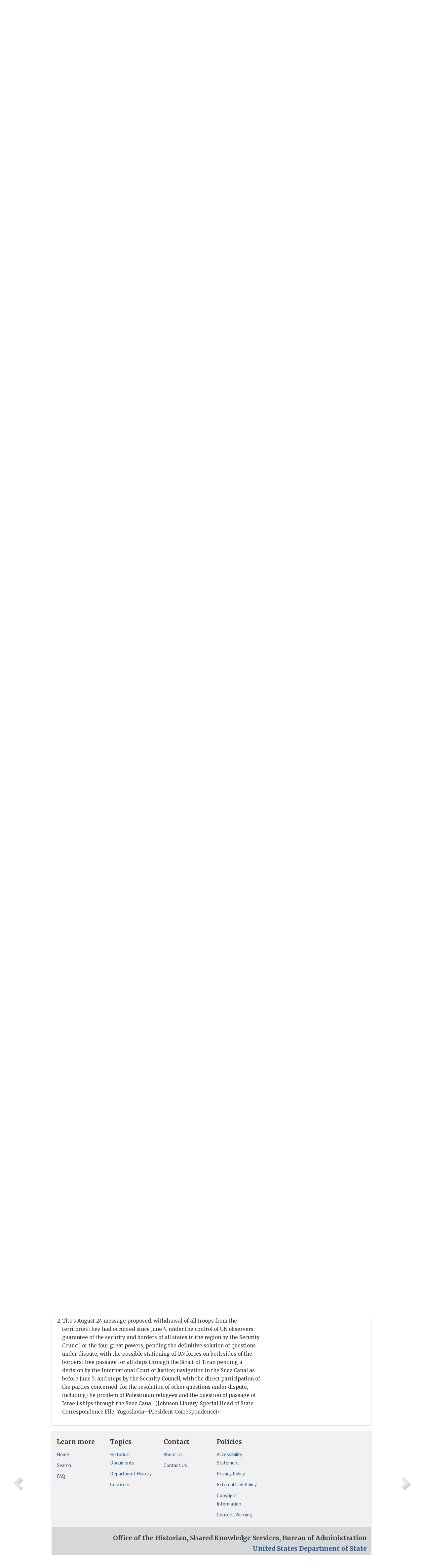

--- FILE ---
content_type: text/html;charset=utf-8
request_url: https://history.state.gov/historicaldocuments/frus1964-68v19/d432
body_size: 13936
content:
<!DOCTYPE html>
<html data-template="pages:app-root" lang="en" data-app=""><head><meta name="viewport" content="width=device-width, initial-scale=1.0"><meta name="description" content="history.state.gov 3.0 shell"><link href="/resources/images/favicon.ico" rel="shortcut icon"><script src="">(function(w,d,s,l,i){w[l]=w[l]||[];w[l].push({'gtm.start':
        new Date().getTime(),event:'gtm.js'});var f=d.getElementsByTagName(s)[0],
        j=d.createElement(s),dl=l!='dataLayer'?'&l='+l:'';j.async=true;j.src=
        'https://www.googletagmanager.com/gtm.js?id='+i+dl;f.parentNode.insertBefore(j,f);
        })(window,document,'script','dataLayer','GTM-WBD65RCC');</script><link href="/resources/css/all.css" rel="stylesheet" type="text/css"><title>Historical Documents - Office of the Historian</title></head><body id="body">
        <!-- Google Tag Manager (noscript) -->
        <noscript><iframe src="https://www.googletagmanager.com/ns.html?id=GTM-WBD65RCC" height="0" width="0" style="display:none;visibility:hidden"></iframe></noscript>
        <!-- End Google Tag Manager (noscript) -->
        <header class="hsg-header">
            <section class="hsg-grid hsg-header-inner">
                <div class="container hsg-header-content">
                    <div class="row">
                        <div class="col-sm-7">
                            <a href="/">
                                <img src="/resources/images/Office-of-the-Historian-logo_500x168.jpg" class="img-responsive" width="400" alt="Office of the Historian">
                            </a>
                        </div>
                        <div class="col-sm-5">
                            
                                <div class="banner__search">
                                    <div class="searchbox">
                                        <form action="/search" method="get" class="main-form" id="navigationSearchForm">
                                            <p class="form-group">
                                                <!-- Search: -->
                                                <input type="text" size="15" name="q" placeholder="Search..." class="form-control" id="search-box">
                                                <button type="submit" class="hsg-link-button search-button btn">
                                                    <i class="hsg-search-button-icon"></i>
                                                </button>
                                            </p>
                                        </form>
                                    </div>
                                </div>
                            
                        </div>
                    </div>
                </div>
            </section>
        </header>

        <nav role="navigation" class="hsg-nav navbar navbar-default">
            <div class="container hsg-nav-content">
                <div class="navbar-header">
                    <button type="button" class="navbar-toggle collapsed" data-toggle="collapse" data-target="#navbar-collapse-1" aria-expanded="false">
                        <span class="sr-only">Menu</span>
                        <i class="fa fa-bars"></i>
                        <span class="toggle-text">Menu</span>
                    </button>
                    <!--<a data-template="config:app-title" class="navbar-brand" href="./index.html">App Title</a>-->
                </div>
                <div class="navbar-collapse collapse" id="navbar-collapse-1">
                    <ul class="nav navbar-nav">
                        <li class="dropdown">
                            <a href="/" shape="rect">
                                <span>Home</span>
                            </a>
                        </li>
                        <li class="dropdown">
                            <a href="/historicaldocuments" class="dropdown-toggle" data-toggle="dropdown" role="button" aria-haspopup="true" aria-expanded="false">
                                <span>Historical Documents</span>
                            </a>
                            <ul class="dropdown-menu">
                                <li>
                                    <a href="/historicaldocuments">
                                        <em>Foreign Relations of the United States</em>
                                    </a>
                                </li>
                                <li>
                                    <a href="/historicaldocuments/about-frus">About the
                                            <em>Foreign Relations</em> Series</a>
                                </li>
                                <li>
                                    <a href="/historicaldocuments/status-of-the-series">Status
                                        of the <em>Foreign Relations</em> Series</a>
                                </li>
                                <li>
                                    <a href="/historicaldocuments/frus-history">History of the
                                            <em>Foreign Relations</em> Series</a>
                                </li>
                                <li>
                                    <a href="/historicaldocuments/ebooks">Ebooks Initiative</a>
                                </li>
                                <li>
                                    <a href="/historicaldocuments/quarterly-releases">Quarterly
                                        Releases</a>
                                </li>
                            </ul>
                        </li>
                        <li id="index_nav" class="dropdown">
                            <a href="/departmenthistory" class="dropdown-toggle" data-toggle="dropdown" role="button" aria-haspopup="true" aria-expanded="false">
                                <span>Department History</span>
                            </a>
                            <ul class="dropdown-menu">
                                <li>
                                    <a href="/departmenthistory">Overview</a>
                                </li>
                                <!--
                                <li>
                                    <a href="$app/departmenthistory/timeline">Administrative
                                        Timeline</a>
                                </li>
                                -->
                                <li>
                                    <a href="/departmenthistory/people/secretaries">Biographies
                                        of the Secretaries of State</a>
                                </li>
                                <li>
                                    <a href="/departmenthistory/people/principals-chiefs">Principal Officers and Chiefs of Mission</a>
                                </li>
                                <li>
                                    <a href="/departmenthistory/travels/secretary">Travels of
                                        the Secretary of State</a>
                                </li>
                                <li>
                                    <a href="/departmenthistory/travels/president">Travels of
                                        the President</a>
                                </li>
                                <li>
                                    <a href="/departmenthistory/visits">Visits by Foreign Heads
                                        of State</a>
                                </li>
                                <li>
                                    <a href="/departmenthistory/wwi">World War I and the
                                        Department</a>
                                </li>
                                <li>
                                    <a href="/departmenthistory/buildings">Buildings of the
                                        Department of State</a>
                                </li>
                                <li>
                                    <a href="/departmenthistory/diplomatic-couriers">U.S.
                                        Diplomatic Couriers</a>
                                </li>
                            </ul>
                        </li>
                        <li id="countries_nav" class="dropdown">
                            <a href="/countries" class="dropdown-toggle" data-toggle="dropdown" role="button" aria-haspopup="true" aria-expanded="false">
                                <span>Guide to Countries</span>
                            </a>
                            <ul class="dropdown-menu">
                                <li>
                                    <a href="/countries">Guide to Country Recognition and
                                        Relations</a>
                                </li>
                                <li>
                                    <a href="/countries/archives">World Wide Diplomatic Archives
                                        Index</a>
                                </li>
                            </ul>
                        </li>
                        <li id="resources_nav" class="dropdown">
                            <a href="" class="dropdown-toggle" data-toggle="dropdown" role="button" aria-haspopup="true" aria-expanded="false">
                                <span>More Resources</span>
                            </a>
                            <ul class="dropdown-menu">
                                <li>
                                    <a href="/tags">Browse Resources by Subject Tag</a>
                                </li>
                                <li>
                                    <a href="/conferences">Conferences</a>
                                </li>
                                <li>
                                    <a href="/about/contact-us">Contact Us</a>
                                </li>
                                <li>
                                    <a href="/developer">Developer Resources &amp; APIs</a>
                                </li>
                                <li>
                                    <a href="/education">Educational Resources</a>
                                </li>
                                <li>
                                    <a href="/about/faq">Frequently Asked Questions</a>
                                </li>
                                <li>
                                    <a href="/milestones">Key Milestones</a>
                                </li>
                                <li>
                                    <a href="/open">Open Government Initiative</a>
                                </li>
                                <li>
                                    <a href="/departmenthistory/short-history">A Short History
                                        of the Department</a>
                                </li>
                            </ul>
                        </li>
                        <li class="dropdown">
                            <a href="/about" shape="rect">
                                <span>About Us</span>
                            </a>
                        </li>
                    </ul>
                </div>
            </div>
        </nav>

        <div class="hsg-main">
            <section class="hsg-grid hsg-main-inner">
                <div class="container hsg-main-content">
                    <main id="content">
        <div>
            <div class="row">
                <nav class="hsg-breadcrumb hsg-breadcrumb--wrap" aria-label="breadcrumbs"><ol vocab="http://schema.org/" typeof="BreadcrumbList" class="hsg-breadcrumb__list"><li class="hsg-breadcrumb__list-item" property="itemListElement" typeof="ListItem"><a href="/" class="hsg-breadcrumb__link" property="item" typeof="WebPage"><span property="name">Home</span></a></li><li class="hsg-breadcrumb__list-item" property="itemListElement" typeof="ListItem"><a href="/historicaldocuments" class="hsg-breadcrumb__link" property="item" typeof="WebPage"><span property="name">Historical Documents</span></a></li><li class="hsg-breadcrumb__list-item" property="itemListElement" typeof="ListItem"><a href="/historicaldocuments/frus1964-68v19" class="hsg-breadcrumb__link" property="item" typeof="WebPage"><span property="name">Foreign Relations of the United States, 1964–1968, Volume XIX, Arab-Israeli Crisis and War, 1967</span></a></li><li class="hsg-breadcrumb__list-item" property="itemListElement" typeof="ListItem"><a href="/historicaldocuments/frus1964-68v19/d432" class="hsg-breadcrumb__link" property="item" typeof="WebPage" aria-current="page"><span property="name">Document 432</span></a></li></ol></nav>
            </div>
            <div class="row">
                <div class="hsg-navigation-wrapper">
                    <h2 class="hsg-navigation-title" id="navigation-title">Foreign Relations of the United States, 1964–1968, Volume
                    XIX, Arab-Israeli Crisis and War, 1967</h2>
                </div>
            </div>
            <div class="row">
                <a data-doc="frus1964-68v19.xml" data-root="1.7.4.6.16.506" data-current="1.7.4.6.16.508" class="page-nav nav-prev" data-template="pages:navigation-link" data-template-direction="previous" href="/historicaldocuments/frus1964-68v19/d431">
                    <i class="glyphicon glyphicon-chevron-left"></i>
                </a>
                <a data-doc="frus1964-68v19.xml" data-root="1.7.4.6.16.512" data-current="1.7.4.6.16.508" class="page-nav nav-next" data-template="pages:navigation-link" data-template-direction="next" href="/historicaldocuments/frus1964-68v19/d433">
                    <i class="glyphicon glyphicon-chevron-right"></i>
                </a>
                <div class="hsg-width-main">
                    <div id="content-inner">
                        <div id="content-container">
                            <div class="content"><style type="text/css">.document_right {
   display: inline; float: right;
}

</style><div class="tei-div3" id="d432">
                        <h3 class="tei-head7">432. Memorandum of Conversation<span id="fnref:1.7.4.6.16.508.8.2"><a href="#fn:1.7.4.6.16.508.8.2" class="note" rel="footnote">1</a></span>
                        </h3>
                        <div class="tei-opener"><div class="tei-dateline">
                                <span class="tei-placeName">Washington</span>, <span class="tei-date">August 30, 1967, 7:15
                                    p.m.</span>
                            </div></div>
                        <h4 class="tei-list1 listHead">SUBJECT</h4><ul class="tei-list2 list hsg-list-default"><li class="tei-item">Call of Yugoslav Foreign Minister Nikezic on the President</li></ul>
                        <h4 class="tei-list1 listHead">PARTICIPANTS</h4><ul class="tei-list2 list hsg-list-default"><li class="tei-item">President of the United States</li><li class="tei-item">Foreign Minister Marko Nikezic of Yugoslavia</li><li class="tei-item">The Honorable Bogdan Crnobrnja, Ambassador of Yugoslavia</li><li class="tei-item">
                                <span class="tei-persName">Walt W. Rostow</span>, Special
                                Assistant to the President</li><li class="tei-item">Ambassador C. Burke Elbrick, U.S. Ambassador to Yugoslavia</li><li class="tei-item">
                                <span class="tei-persName">Lucius D. Battle</span>, Assistant
                                Secretary of <span class="tei-gloss">NEA</span>
                            </li></ul>
                        <p class="tei-p3">The President received the Foreign Minister of Yugoslavia at
                            approximately 7:15 p.m. for a conversation that lasted just under one
                            hour.</p>
                        <p class="tei-p3">The President greeted the Foreign Minister warmly, expressing gratitude
                            for his visit to the United States. The President indicated his pleasure
                            at President Tito’s interest in the Middle East and at his willingness
                            to involve himself with these problems of concern to both countries.</p>
                        <a href="pg_814" id="pg_814" class="tei-pb1 hsg-facsilime-link" target="_self" rel="nofollow">
            [Page 814]
        </a>
                        <p class="tei-p3">The Foreign Minister expressed satisfaction on the part of President Tito
                            with the message from the President and joined with President <span class="tei-persName">Johnson</span> in stressing the value of good
                            relations between the United States and Yugoslavia.</p>
                        <p class="tei-p3">The Foreign Minister then presented to the President the message from
                            President Tito<span id="fnref:1.7.4.6.16.508.24.2"><a href="#fn:1.7.4.6.16.508.24.2" class="note" rel="footnote">2</a></span> which President <span class="tei-persName">Johnson</span> read and commented on as he studied the
                            message.</p>
                        <p class="tei-p3">With respect to the reference in the message referring to Israeli
                            aggression, the President stated that it was difficult to be certain who
                            really committed the aggression. There had been extreme provocation in
                            the movement of troops and the manner in which Arab actions had inflamed
                            the situation. The Russians had made a great mistake in stirring up the
                            situation—an act that was difficult for us to understand. The United
                            States considered that the problem had to be dealt with at its root, and
                            the causes of the difficulties that had led to war must be removed. It
                            was not adequate to take an aspirin to deal with a major illness. Causes
                            must be faced. A call for withdrawal alone was no answer.</p>
                        <p class="tei-p3">The President took exception to the statement in President Tito’s message
                            with respect to the possible “disassociation” of the United States from
                            the occupation policy of Israel. The President noted that it was
                            impossible to disassociate oneself from something one had not been
                            associated with. He then reviewed the very serious efforts he had made
                            to prevent hostilities, recalling his own conversations with Foreign
                            Minister <span class="tei-persName">Eban</span> in which he had
                            urged that the Government of Israel exercise restraint in this
                            situation. Similarly, the United States had urged restraint on the
                            Egyptians in the hope that neither side would engage in hostilities.</p>
                        <p class="tei-p3">The President referred to the reference in the communication from
                            President Tito that indicated that the Arab countries consider the
                            attitudes of the United States as “one sided”. He agreed that some Arab
                            countries did in fact feel this way. This attitude is unfortunate and
                            does not reflect United States attitudes. The United States has great,
                            in fact vital, interests in the Arab world. We seek a solution to the
                            basic issues. In each talk the President has had with Arab leaders or
                            Ambassadors, he has reaffirmed United States interest in the Arab world
                            and a deep hope that a road to peace can be found.</p>
                        <a href="pg_815" id="pg_815" class="tei-pb1 hsg-facsilime-link" target="_self" rel="nofollow">
            [Page 815]
        </a>
                        <p class="tei-p3">The United States is in a difficult position with respect to arms races
                            in various parts of the world. In the case of Jordan we had sold planes
                            and arms with a guarantee that they would be used for defensive purposes
                            only and not directed at Israel. It is difficult to explain to the
                            American people a circumstance in which we have sold arms to both sides
                            of a conflict.</p>
                        <p class="tei-p3">The Foreign Minister then commented that the Yugoslavs had heard from the
                            Egyptians that they considered that the United States had obtained
                            promises that Israel would not engage in war and that the Egyptians had
                            because of this refrained from opening hostilities.</p>
                        <p class="tei-p3">The President replied that we had in fact urged restraint on both sides
                            and had believed that each side would refrain from initiating
                            hostilities. It is difficult, however, to place fault in view of the
                            barrage of propaganda threatening the very existence of Israel in a very
                            tense situation.</p>
                        <p class="tei-p3">In commenting on the message from President Tito, the President noted
                            with respect to the statement concerning passage through the Suez Canal
                            that there must be an understanding that international waterways are
                            open to all and noted that the Israelis would not accept opening the
                            Canal and excluding themselves.</p>
                        <p class="tei-p3">The President noted the statement in the letter that statesmen of the
                            Arab countries cannot accept the Soviet-American resolution. He then
                            indicated that the Israelis would not accept this resolution either.</p>
                        <p class="tei-p3">The President also commented on the paragraph stating that the present
                            situation in the Near East is untenable and extremely dangerous to peace
                            in that region and in the world. The President expressed his strong
                            agreement with this concern. Each day is more dangerous, particularly in
                            view of the continued actions of the Russians in replacing military
                            equipment including aircraft and tanks. Such action does not contribute
                            to a solution to the problem. We understand the need for a solution that
                            does not humiliate the Arabs, and we seek no such solution.</p>
                        <p class="tei-p3">The President then completed reading the text of the message, commenting
                            that the United Nations forces had disappeared pretty quickly when they
                            were particularly needed in the period before the recent war.</p>
                        <p class="tei-p3">The President then stated he would, with his advisers, study the message
                            from President Tito, giving it careful consideration. Some aspects were,
                            he thought, manageable and constructive. Others would not be acceptable.
                            The exchange had been useful and the fact that President Tito prepared
                            the letter and sent the Foreign Minister to see President <span class="tei-persName">Johnson</span> was most encouraging.</p>
                        <p class="tei-p3">The Foreign Minister then asked if he might add a few words. President
                            Tito’s trip had, the Foreign Minister thought, been constructive and
                            useful and Arab leaders had found it so. President Tito had not asked
                            these leaders to endorse his proposals. They were, however, very close
                            to <a href="pg_816" id="pg_816" class="tei-pb1 hsg-facsilime-link" target="_self" rel="nofollow">
            [Page 816]
        </a> the views expressed by the
                            Arab leaders. The Foreign Minister acknowledged that his government
                            connected withdrawal with the other issues in the area and expressed the
                            opinion that progressive steps must be found which could lead to de
                            facto (if not de jure) recognition.</p>
                        <p class="tei-p3">President <span class="tei-persName">Nasser</span> is probably
                            closest of all the Arab leaders to a realistic approach to the
                            situation. If he attempts to be moderate, he does so at great risk as he
                            is under pressure from all quarters, particularly from the left.
                            Everyone is trying to be a “better Arab than <span class="tei-persName">Nasser</span> is.”</p>
                        <p class="tei-p3">President Tito believes we must not make the situation more difficult for
                            President <span class="tei-persName">Nasser</span> than it already
                            is. He has problems that are real and difficult to overcome,
                            particularly in light of what his people have been told in the past.
                            President <span class="tei-persName">Nasser</span> is, in President
                            Tito’s opinion, the only hope for peace and real and permanent
                            guarantees with perhaps a de facto recognition of Israel that exists in
                            the Arab world today.</p>
                        <p class="tei-p3">President <span class="tei-persName">Johnson</span> said that he had
                            had some hope of improving relations before the war with President
                                <span class="tei-persName">Nasser</span>. President <span class="tei-persName">Johnson</span> had hoped to approach the area
                            in its entirety with a humanitarian plan based on need of food and water
                            by all. He had considered sending the Vice President to the area. All of
                            these plans had been set back by the war.</p>
                        <p class="tei-p3">The President then referred again to President Tito’s message saying that
                            while we cannot accept the formula, there were some basic things that
                            were acceptable. Everyone must deal with realities. The Israelis cannot
                            be asked to put down guns and then have their throats cut. Withdrawal,
                            therefore, alone was no answer. There must be answers for maritime
                            rights, for Jerusalem, and for the refugees. There must be an answer to
                            a permanent peaceful existence for Israel. It would take all the
                            pressures, powers, and wisdom of all concerned to work out answers to
                            these problems, but we must try to find them.</p>
                        <p class="tei-p3">The Foreign Minister replied that three months had passed since the war
                            and that the world must attempt to deal with the issues. He admitted the
                            connection between these problems and withdrawal. He reaffirmed,
                            however, the need to work with those who could try for a solution. If
                            those who existed today were removed from office (regardless of whether
                            from the left or the right), those who came after would find the same
                            dilemmas in the situation and the world would be no nearer a
                            solution.</p>
                        <p class="tei-p3">The President thanked the Foreign Minister for his visit and expressed
                            again his pleasure that President Tito was taking an active part in
                            finding solutions to the Middle East. He reaffirmed warmly a desire for
                            friendship between Yugoslavia and the United States.</p>
                    </div><div class="footnotes"><ol><li class="footnote" id="fn:1.7.4.6.16.508.8.2" value="1"><span class="fn-content">Source: Department of State, <span class="tei-gloss">NEA</span> Files: Lot 71 D 287, Middle East
                                Crisis (3). Secret; Exdis. Drafted by <span class="tei-persName">Battle</span>. Filed with a covering memorandum of August
                                31 from <span class="tei-persName">Battle</span> to <span class="tei-persName">Walsh</span>.</span><a href="#fnref:1.7.4.6.16.508.8.2" class="fn-back">↩</a></li><li class="footnote" id="fn:1.7.4.6.16.508.24.2" value="2"><span class="fn-content">Tito’s August 24 message
                                proposed: withdrawal of all troops from the territories they had
                                occupied since June 4, under the control of <span class="tei-gloss">UN</span> observers; guarantee of the security and borders of
                                all states in the region by the Security Council or the four great
                                powers, pending the definitive solution of questions under dispute,
                                with the possible stationing of <span class="tei-gloss">UN</span>
                                forces on both sides of the borders; free passage for all ships
                                through the Strait of Tiran pending a decision by the International
                                Court of Justice; navigation in the Suez Canal as before June 5; and
                                steps by the Security Council, with the direct participation of the
                                parties concerned, for the resolution of other questions under
                                dispute, including the problem of Palestinian refugees and the
                                question of passage of Israeli ships through the Suez Canal.
                                    (<span class="tei-persName">Johnson</span> Library, Special
                                Head of State Correspondence File, Yugoslavia—President
                                Correspondence)</span><a href="#fnref:1.7.4.6.16.508.24.2" class="fn-back">↩</a></li></ol></div></div>
                        </div>
                    </div>
                </div>
                <div class="hsg-width-sidebar"><aside class="hsg-aside--static">
                    
                    <div id="media-download"></div>

                    <div class="hsg-panel hsg-toc">
   <div class="hsg-panel-heading hsg-toc__header">
      <h4 class="hsg-sidebar-title">Contents</h4>
   </div>
   <nav aria-label="Side navigation">
      <ul class="hsg-toc__chapters">
         <li class="hsg-toc__chapters__item">
            <a data-template="toc:highlight-current" class="" href="/historicaldocuments/frus1964-68v19/pressrelease">Press Release</a>
         </li>
         <li class="hsg-toc__chapters__item">
            <a data-template="toc:highlight-current" class="" href="/historicaldocuments/frus1964-68v19/summary">Summary</a>
         </li>
         <li class="hsg-toc__chapters__item">
            <a data-template="toc:highlight-current" class="" href="/historicaldocuments/frus1964-68v19/preface">Preface</a>
         </li>
         <li class="hsg-toc__chapters__item">
            <a data-template="toc:highlight-current" class="" href="/historicaldocuments/frus1964-68v19/subseriesvols">
                    Johnson Administration Volumes</a>
         </li>
         <li class="hsg-toc__chapters__item">
            <a data-template="toc:highlight-current" class="" href="/historicaldocuments/frus1964-68v19/sources">Sources</a>
         </li>
         <li class="hsg-toc__chapters__item">
            <a data-template="toc:highlight-current" class="" href="/historicaldocuments/frus1964-68v19/terms">Abbreviations</a>
         </li>
         <li class="hsg-toc__chapters__item">
            <a data-template="toc:highlight-current" class="" href="/historicaldocuments/frus1964-68v19/persons">Persons</a>
         </li>
         <li class="hsg-toc__chapters__item js-accordion">
            <a data-template="toc:highlight-current" class="hsg-current" href="/historicaldocuments/frus1964-68v19/comp1">Arab-Israeli Crisis and War, 1967</a>
            <ul class="hsg-toc__chapters__nested">
               <li class="hsg-toc__chapters__item">
                  <a data-template="toc:highlight-current" class="" href="/historicaldocuments/frus1964-68v19/ch1">Prewar Crisis, May 15–June 4, 1967<span> (Documents 1–148)</span>
                  </a>
               </li>
               <li class="hsg-toc__chapters__item">
                  <a data-template="toc:highlight-current" class="" href="/historicaldocuments/frus1964-68v19/ch2">Six Days of War, June 5–10, 1967<span> (Documents 149–262)</span>
                  </a>
               </li>
               <li class="hsg-toc__chapters__item">
                  <a data-template="toc:highlight-current" class="hsg-current" href="/historicaldocuments/frus1964-68v19/ch3">Postwar Diplomacy, June 11–September 30, 1967<span> (Documents 263–452)</span>
                  </a>
               </li>
               <li class="hsg-toc__chapters__item">
                  <a data-template="toc:highlight-current" class="" href="/historicaldocuments/frus1964-68v19/ch4">UN Security Council Resolution 242, October 3–November 22, 1967<span> (Documents 453–542)</span>
                  </a>
               </li>
            </ul>
         </li>
         <li class="hsg-toc__chapters__item">
            <a data-template="toc:highlight-current" class="" href="/historicaldocuments/frus1964-68v19/index">Index</a>
         </li>
      </ul>
   </nav>
</div>

                    <div>
                        <div class="hsg-panel" id="person-panel">
                            <div class="hsg-panel-heading">
                                <h4 class="hsg-sidebar-title">Persons</h4>
                            </div>
                            <div class="hsg-list-group"><a href="persons#p_BLD1" tabindex="0" class="list-group-item" data-toggle="tooltip" title="Assistant Secretary of State for Near Eastern and South Asian Affairs from April 1967">Battle, Lucius D.</a><a href="persons#p_EA1" tabindex="0" class="list-group-item" data-toggle="tooltip" title="Foreign Minister of Israel">Eban, Abba</a><a href="persons#p_JLB1" tabindex="0" class="list-group-item" data-toggle="tooltip" title="President of the United States">Johnson, Lyndon B.</a><a href="persons#p_NGA1" tabindex="0" class="list-group-item" data-toggle="tooltip" title="President of the United Arab Republic">Nasser, Gamal Abdel</a><a href="persons#p_RWW1" tabindex="0" class="list-group-item" data-toggle="tooltip" title="Special Assistant to the President">Rostow, Walt W.</a><a href="persons#p_WJC1" tabindex="0" class="list-group-item" data-toggle="tooltip" title="Deputy Executive Secretary, Department of State">Walsh, John C.</a></div>
                        </div>
                        <div class="hsg-panel" id="gloss-panel">
                            <div class="hsg-panel-heading">
                                <h4 class="hsg-sidebar-title">Abbreviations &amp; Terms</h4>
                            </div>
                            <div class="hsg-list-group"><a href="terms#t_NEA1" tabindex="0" class="list-group-item" data-toggle="tooltip" title="Bureau of Near Eastern and South Asian Affairs, Department of State">NEA</a><a href="terms#t_UN1" tabindex="0" class="list-group-item" data-toggle="tooltip" title="United Nations">UN</a></div>
                        </div>
                    </div>
                </aside><aside id="sections" class="hsg-aside--section"><div class="hsg-panel"><div class="hsg-panel-heading"><h2 class="hsg-sidebar-title">Historical Documents</h2></div><ul class="hsg-list-group"><li class="hsg-list-group-item"><a href="/historicaldocuments/about-frus"><span property="name">About the <em>Foreign Relations</em> Series</span></a></li><li class="hsg-list-group-item"><a href="/historicaldocuments/status-of-the-series"><span property="name">Status of the <em>Foreign Relations</em> Series</span></a></li><li class="hsg-list-group-item"><a href="/historicaldocuments/frus-history"><span property="name">History of the <em>Foreign Relations</em> Series</span></a></li><li class="hsg-list-group-item"><a href="/historicaldocuments/ebooks"><span property="name"><em>Foreign Relations</em> Ebooks</span></a></li><li class="hsg-list-group-item"><a href="/historicaldocuments/other-electronic-resources"><span property="name">Other Electronic Resources</span></a></li><li class="hsg-list-group-item"><a href="/historicaldocuments/guide-to-sources-on-vietnam-1969-1975"><span property="name">Guide to Sources on Vietnam, 1969-1975</span></a></li><li class="hsg-list-group-item"><a href="/historicaldocuments/citing-frus"><span property="name">Citing the <em>Foreign Relations</em> series</span></a></li></ul></div></aside></div>
            </div>
        </div>
    </main>
                    <!--
                    <section class="" data-template="pages:unless-asides">
                        <button title="Cite this resource" class="hsg-cite__button">Cite this resource</button>
                    </section>
                    -->
                </div>
            </section>
        </div>

        <footer class="hsg-footer">
            <section class="hsg-grid hsg-footer-top">
                <div class="container">
                    <nav class="row">
                        <ul class="hsg-footer-list">
                            <h4>Learn more</h4>
                            <li>
                                <a href="/">Home</a>
                            </li>
                            <li>
                                <a href="/search">Search</a>
                            </li>
                            <li>
                                <a href="/about/faq">FAQ</a>
                            </li>
                        </ul>

                        <ul class="hsg-footer-list">
                            <h4>Topics</h4>
                            <li>
                                <a href="/historicaldocuments/">Historical Documents</a>
                            </li>
                            <li>
                                <a href="/departmenthistory/">Department History</a>
                            </li>
                            <li>
                                <a href="/countries/">Countries</a>
                            </li>
                        </ul>
                        <ul class="hsg-footer-list">
                            <h4>Contact</h4>
                            <li>
                                <a href="/about/">About Us</a>
                            </li>
                            <li>
                                <a href="/about/contact-us">Contact Us</a>
                            </li>
                        </ul>

                        <ul class="hsg-footer-list">
                            <h4>Policies</h4>
                            <li>
                                <a href="https://www.state.gov/section-508-accessibility-statement/">Accessibility Statement</a>
                            </li>
                            <li>
                                <a href="https://www.state.gov/privacy-policy/">Privacy Policy</a>
                            </li>
                            <li>
                                <a href="https://www.state.gov/external-link-policy-and-disclaimers/">External Link Policy</a>
                            </li>
                            <li>
                                <a href="https://www.state.gov/copyright-information/">Copyright
                                    Information</a>
                            </li>
                            <li>
                                <a href="/about/content-warning">Content Warning</a>
                            </li>
                        </ul>
                    </nav>
                </div>
            </section>

            <section class="hsg-grid hsg-footer-bottom">
                <div class="container">
                    <div class="row">
                        <address class="col-xs-12 col-sm-12 col-md-12">
                            <h4>Office of the Historian, Shared Knowledge Services, Bureau of Administration <br>
                                <a href="https://www.state.gov">United States Department of
                                State</a></h4>
                            <p>
                                <a href="mailto:history@state.gov">history@state.gov</a>
                            </p>
                            <p>Phone: <a href="tel:+1-202-955-0200">202-955-0200</a></p>
                        </address>
                    </div>
                </div>
            </section>
            
            <section class="hsg-grid hsg-footer-nether">
                <div class="container">
                    <div class="row">
                        <p><a href="mailto:history@state.gov?subject=Error%20on%20page%20%60%2Fexist%2Fapps%2Fhsg-shell%2Fhistoricaldocuments%2Ffrus1964-68v19%2Fd432%60&amp;body=%0D%0A_________________________________________________________%0D%0APlease%20provide%20any%20additional%20information%20above%20this%20line%0D%0A%0D%0ARequested%20URL%3A%0D%0A%09https%3A%2F%2Fhistory.state.gov%2Fexist%2Fapps%2Fhsg-shell%2Fhistoricaldocuments%2Ffrus1964-68v19%2Fd432%0D%0A%0D%0AParameters%3A%0D%0A%09publication-id%3A%20%20frus%0D%0A%09section-id%3A%20%20d432%0D%0A%09requested-url%3A%20%20https%3A%2F%2Ftest.history.state.gov%2Fhistoricaldocuments%2Ffrus1964-68v19%2Fd432%0D%0A%09x-method%3A%20%20get%0D%0A%09document-id%3A%20%20frus1964-68v19">Report an issue on this page</a></p>
                    </div>
                </div>
            </section>
        </footer>

        <script src="/resources/scripts/app.all.js" type="text/javascript" async id="cite-script"></script>
        <!-- Google tag (gtag.js) -->
        <script async src="https://www.googletagmanager.com/gtag/js?id=G-GWKX1LXFD1"></script>
        <script>
            window.dataLayer = window.dataLayer ||[];
            function gtag() {
                dataLayer.push(arguments);
            }
            gtag('js', new Date());

            gtag('config', 'G-GWKX1LXFD1');
        </script>
        <!-- We participate in the US government's analytics program. See the data at analytics.usa.gov. -->
        <script type="text/javascript" async src="https://dap.digitalgov.gov/Universal-Federated-Analytics-Min.js?agency=DOS" id="_fed_an_ua_tag"></script>
        <!--
        <script type="application/json" id="original_citation" data-template="config:csl-json"/>
        -->
    </body></html>